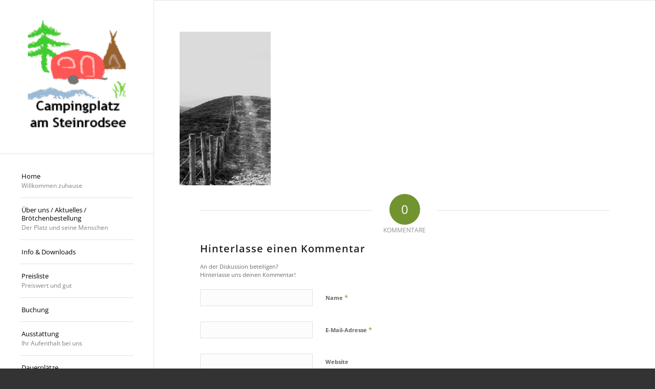

--- FILE ---
content_type: text/plain
request_url: https://www.google-analytics.com/j/collect?v=1&_v=j102&a=913550869&t=pageview&_s=1&dl=https%3A%2F%2Fwww.camping-steinrodsee.de%2Fhome%2Fpicket-fence%2F&ul=en-us%40posix&dt=A%20lone%20fence%20%E2%80%93%20Camping%20Steinrodsee&sr=1280x720&vp=1280x720&_u=IEBAAEABAAAAACAAI~&jid=24081043&gjid=1875145905&cid=1251149222.1768660490&tid=UA-82676452-1&_gid=1989560217.1768660490&_r=1&_slc=1&z=1825545612
body_size: -453
content:
2,cG-T00DCEY983